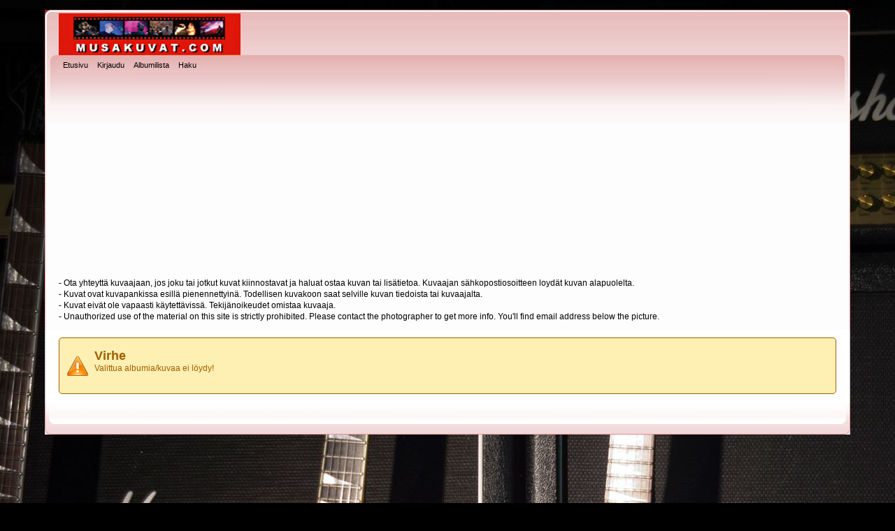

--- FILE ---
content_type: text/html; charset=utf-8
request_url: https://musakuvat.com/displayimage.php?album=search&cat=0&pid=1992
body_size: 2070
content:
<!DOCTYPE html PUBLIC "-//W3C//DTD XHTML 1.0 Transitional//EN"
   "http://www.w3.org/TR/xhtml1/DTD/xhtml1-transitional.dtd">
<html xmlns="http://www.w3.org/1999/xhtml" xml:lang="en" lang="en" dir="ltr">
<head>
<meta http-equiv="Content-Type" content="text/html; charset=utf-8" />
<meta http-equiv="Pragma" content="no-cache" />
<title>Virhe -  m u s a k u v a t . c o m</title>

<link rel="stylesheet" href="css/coppermine.css" type="text/css" />
<link rel="stylesheet" href="themes/musakuvatcom/style.css" type="text/css" />
<link rel="shortcut icon" href="favicon.ico" />
<!-- Begin IE6 support -->
<!--[if lt IE 7]>
<style>
body {behavior: url(themes/musakuvatcom/csshover3.htc );}
.dropmenu li {width: 1px;} .dropmenu li a.firstlevel span.firstlevel {white-space: nowrap;} .main_menu {overflow: auto;}
</style>
<![endif]-->
<!-- End IE6 support -->
<script type="text/javascript">
/* <![CDATA[ */
    var js_vars = {"site_url":"https:\/\/www.musakuvat.com","debug":false,"icon_dir":"images\/icons\/","lang_close":"Sulje","icon_close_path":"images\/icons\/close.png","cookies_allowed":true};
/* ]]> */
</script>
<script type="text/javascript" src="js/jquery-1.12.4.js"></script>
<script type="text/javascript" src="js/jquery-migrate-1.4.1.js"></script>
<script type="text/javascript" src="js/scripts.js"></script>
<script type="text/javascript" src="js/jquery.greybox.js"></script>
<script type="text/javascript" src="js/jquery.elastic.js"></script>
<script type="text/javascript" src="js/displayimage.js"></script>

<!--
  SVN version info:
  Coppermine version: 1.5.9
  $HeadURL: https://svn.code.sf.net/p/coppermine/code/trunk/cpg1.5.x/themes/musakuvatcom/template.html $
  $Revision: 7809 $
-->
</head>
<body>
<br />
    
    <div id="cpg_logo_block_outer">
        <div class="cpg_logo_block_inner">
            <div id="cpg_logo_block_logo">
                <a href="http://musakuvat.com">
                    <img src="musakuvat_coppermine.jpg" border="0" width="260" height="60" alt="" />
                </a>
            </div>
            <div id="cpg_logo_block_name">
               <!-- <h1> m u s a k u v a t . c o m</h1>-->
                <!--<h3>kuvapankki</h3>-->
            </div>
            <div class="clearer"></div>
        </div>
    </div>
    <div id="cpg_header_block_outer">
        <div class="cpg_header_block_inner">
            <div id="main_menu">
                    <ul class="dropmenu">
          
                        <!-- BEGIN home -->
                        <li>
                            <a href="index.php" title="Etusivulle" class="firstlevel" ><span class="firstlevel">Etusivu</span></a>
                            
                        </li>
                        <!-- END home -->
                        
                        
                        
                        <!-- BEGIN login -->
                        <li>
                            <a href="login.php?referer=displayimage.php%3Falbum%3Dsearch%26cat%3D0%26pid%3D1992" title="Kirjaudu sisään"  class="firstlevel" ><span class="firstlevel">Kirjaudu</span></a>
                        </li>
                        <!-- END login -->
                        
</ul>
                    <ul class="dropmenu">
          
                        
                        <!-- BEGIN album_list -->
                        <li>
                            <a href="index.php?cat=0" title="Albumilistaan" class="firstlevel" ><span class="firstlevel">Albumilista</span></a>
                            <ul>
                                <!-- BEGIN lastup -->
                                <li>
                                    <a href="thumbnails.php?album=lastup&amp;cat=0" title="Näytä uusimmat lisäykset" rel="nofollow"><span>Uusimmat lisäykset</span></a>
                                </li>
                                <!-- END lastup -->
                                <!-- BEGIN lastcom -->
                                <li>
                                    <a href="thumbnails.php?album=lastcom&amp;cat=0" title="Näytä uusimmat kommentit" rel="nofollow"><span>Uusimmat kommentit</span></a>
                                </li>
                                <!-- END lastcom -->
                                <!-- BEGIN topn -->
                                <li>
                                    <a href="thumbnails.php?album=topn&amp;cat=0" title="Näytä katsotuimmat kohteet" rel="nofollow"><span>Katsotuimmat</span></a>
                                </li>
                                <!-- END topn -->
                                <!-- BEGIN toprated -->
                                <li>
                                    <a href="thumbnails.php?album=toprated&amp;cat=0" title="Näytä suosituimmat kohteet" rel="nofollow"><span>Suosituimmat</span></a>
                                </li>
                                <!-- END toprated -->
                                <!-- BEGIN favpics -->
                                <li>
                                    <a href="thumbnails.php?album=favpics" title="Omiin suosikkeihin" rel="nofollow"><span>Omat suosikit</span></a>
                                </li>
                                <!-- END favpics -->
                            </ul>
                        </li>
                        <!-- END album_list -->
                        <!-- BEGIN search -->
                        <li>
                            <a href="search.php" title="Hae galleriasta"  class="firstlevel" ><span class="firstlevel">Haku</span></a>
                        </li>
                        <!-- END search -->
</ul>
                    
		<table width="100%" border="0" align="center" cellpadding="5" cellspacing="0">
		<tr>
		<td align="center" valign="top">
		<script async src="//pagead2.googlesyndication.com/pagead/js/adsbygoogle.js"></script> <!-- Musakuvat2016-1 --> <ins class="adsbygoogle" style="display:block" data-ad-client="ca-pub-5277625279711572" data-ad-slot="4996636043" data-ad-format="auto"></ins> <script> (adsbygoogle = window.adsbygoogle || []).push({}); </script>
		</tr>
		</table>

		<p>- Ota yhteyttä kuvaajaan, jos joku tai jotkut kuvat kiinnostavat ja haluat ostaa kuvan tai lisätietoa. Kuvaajan sähkopostiosoitteen loydät kuvan alapuolelta. </p>
		<p>- Kuvat ovat kuvapankissa esillä pienennettyinä. Todellisen kuvakoon saat selville kuvan tiedoista tai kuvaajalta.</p>
		<p>- Kuvat eivät ole vapaasti käytettävissä. Tekijänoikeudet omistaa kuvaaja. </p>
		<p>- Unauthorized use of the material on this site is strictly prohibited. Please contact the photographer to get more info. You'll find email address below the picture.</p>

            </div><!-- Begin IE7 support --><!--<img src="images/spacer.gif" class="menuheight" alt="" /><!-- End IE7 support -->
            <div class="clearer"></div>
            
        </div>
    </div>
    <div id="cpg_main_block_outer">
        <div class="cpg_main_block_inner">
            <!-- cpg_die -->                    <div class="cpg_message_warning">
                        <h2>Virhe</h2>
                        <span class="cpg_user_message">Valittua albumia/kuvaa ei löydy!</span>


                        <br /><br />
                    </div>

            <br /> <!-- workaround for issue 64492 - do not remove the line break! -->
        </div>
    </div>
    <div id="cpg_footer_block_outer">
        <div class="cpg_footer_block_inner">
            
	<script async src="//pagead2.googlesyndication.com/pagead/js/adsbygoogle.js"></script> <!-- musakuvat2016-2 --> <ins class="adsbygoogle" style="display:inline-block;width:728px;height:90px" data-ad-client="ca-pub-5277625279711572" data-ad-slot="6473369248"></ins> <script> (adsbygoogle = window.adsbygoogle || []).push({}); </script>
            
<div class="footer" align="center" style="padding:10px;display:block;visibility:visible; font-family: Verdana,Arial,sans-serif;">Powered by <a href="http://coppermine-gallery.net/" title="Coppermine Photo Gallery" rel="external">Coppermine Photo Gallery</a></div>
        </div>
    </div>
<!--Coppermine Photo Gallery 1.6.26 (stable)-->
</body>
</html>


--- FILE ---
content_type: text/html; charset=utf-8
request_url: https://www.google.com/recaptcha/api2/aframe
body_size: 266
content:
<!DOCTYPE HTML><html><head><meta http-equiv="content-type" content="text/html; charset=UTF-8"></head><body><script nonce="vM1afkY3ep_6Js3nWpak4w">/** Anti-fraud and anti-abuse applications only. See google.com/recaptcha */ try{var clients={'sodar':'https://pagead2.googlesyndication.com/pagead/sodar?'};window.addEventListener("message",function(a){try{if(a.source===window.parent){var b=JSON.parse(a.data);var c=clients[b['id']];if(c){var d=document.createElement('img');d.src=c+b['params']+'&rc='+(localStorage.getItem("rc::a")?sessionStorage.getItem("rc::b"):"");window.document.body.appendChild(d);sessionStorage.setItem("rc::e",parseInt(sessionStorage.getItem("rc::e")||0)+1);localStorage.setItem("rc::h",'1766090238345');}}}catch(b){}});window.parent.postMessage("_grecaptcha_ready", "*");}catch(b){}</script></body></html>